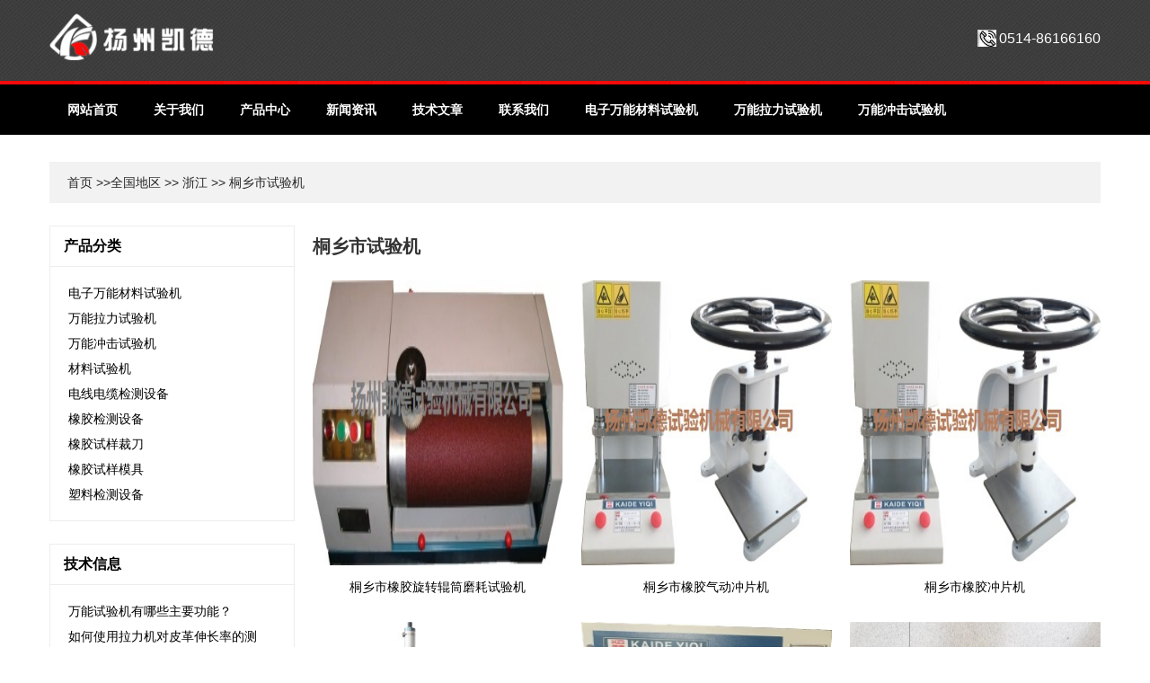

--- FILE ---
content_type: text/html; charset=Utf-8
request_url: http://www.tianag.com/qgdq/zj/txs463/list_11.html
body_size: 3308
content:
<!DOCTYPE html>
<html>
<head>
    <meta charset="UTF-8">
    <meta name="robots" content="noarchive">
    <meta name="viewport" content="width=device-width,initial-scale=1,minimum-scale=1,maximum-scale=1,user-scalable=no" />
    <meta name="applicable-device" content="mobile">
    <link rel="canonical" href="http://www.tianag.com/qgdq/zj/txs463/">
    <title>桐乡市试验机-桐乡市试验机价格-桐乡市试验机厂家_扬州市江都区凯德试验机械有限公司</title>
    <meta name="Keywords" content="桐乡市试验机,桐乡市试验机厂家,桐乡市试验机报价,桐乡市试验机-扬州市江都区凯德试验机械有限公司" />
    <meta name="Description" content="扬州市江都区凯德试验机械有限公司专业生产制造桐乡市试验机产品，桐乡市试验机厂家在线报价，咨询电话：0514-86166160" />
    <link rel="stylesheet" type="text/css" href="/templets/default/css/style.css" />
    <!--[if lt IE 9]>
    <script src="/templets/default/js/html5.js" type="text/javascript" charset="utf-8"></script>
    <script src="/templets/default/js/respond.min.js" type="text/javascript" charset="utf-8"></script>
    <![endif]-->
</head>
<body>
<header>
    <div class="head_top">
        <div class="head_box">
            <div class="head_logo"><a href="/"><img src="/templets/default/images/logo.png" alt="凯德试验机械有限公司_万能试验机-冲击试验机-拉力试验机-材料试验机专业厂家"/></a></div>
            <div class="head_tell"><a href="/">0514-86166160</a></div>
        </div>
    </div>
</header>
<nav>
    <div class="daohang">
        <ul><li><a href="/">网站首页</a></li><li><a href="http://www.tianag.com/gywm/">关于我们</a></li><li><a href="http://www.tianag.com/cpzx/">产品中心</a></li><li><a href="http://www.tianag.com/xwzx/">新闻资讯</a></li><li><a href="http://www.tianag.com/jswz/">技术文章</a></li><li><a href="http://www.tianag.com/lxwm/">联系我们</a></li><li><a href="http://www.tianag.com/cpzx/dzwnsyj/">电子万能材料试验机</a></li><li><a href="http://www.tianag.com/cpzx/llj/">万能拉力试验机</a></li><li><a href="http://www.tianag.com/cpzx/llsyj/">万能冲击试验机</a></li></ul>
    </div>
</nav>
<section class="neiye">
    <div class="weizhi">
        <a href="/">首页</a> >><a href=http://www.tianag.com/qgdq/>全国地区</a> >> <a href=http://www.tianag.com/qgdq/zj/>浙江</a> >> <a href=http://www.tianag.com/qgdq/zj/txs463/>桐乡市</a>试验机
    </div>
    <div class="lby">
        <article class="cplby_right">
            <h1 class="liebiao_lmm cplb_lmm"><a href="http://www.tianag.com/qgdq/zj/txs463/">桐乡市试验机</a></h1>
            <div class="pro_list">
                
                <dl>
                    <dt><a href="http://www.tianag.com/cpzx/xjjcsb/48.html"><img src="http://www.tianag.com/uploads/image/20170211/20170211163618_59781.jpg"/></a></dt>
                    <dd><a href="http://www.tianag.com/cpzx/xjjcsb/48.html">桐乡市橡胶旋转辊筒磨耗试验机</a></dd>
                </dl>
                
                <dl>
                    <dt><a href="http://www.tianag.com/cpzx/xjjcsb/47.html"><img src="http://www.tianag.com/uploads/image/20170211/20170211163346_96665.jpg"/></a></dt>
                    <dd><a href="http://www.tianag.com/cpzx/xjjcsb/47.html">桐乡市橡胶气动冲片机</a></dd>
                </dl>
                
                <dl>
                    <dt><a href="http://www.tianag.com/cpzx/xjjcsb/46.html"><img src="http://www.tianag.com/uploads/image/20170211/20170211163210_56502.jpg"/></a></dt>
                    <dd><a href="http://www.tianag.com/cpzx/xjjcsb/46.html">桐乡市橡胶冲片机</a></dd>
                </dl>
                
                <dl>
                    <dt><a href="http://www.tianag.com/cpzx/xjjcsb/45.html"><img src="http://www.tianag.com/uploads/image/20170211/20170211163011_96165.jpg"/></a></dt>
                    <dd><a href="http://www.tianag.com/cpzx/xjjcsb/45.html">桐乡市橡胶低温脆性试验机</a></dd>
                </dl>
                
                <dl>
                    <dt><a href="http://www.tianag.com/cpzx/xjjcsb/44.html"><img src="http://www.tianag.com/uploads/image/20170211/20170211162628_56826.jpg"/></a></dt>
                    <dd><a href="http://www.tianag.com/cpzx/xjjcsb/44.html">桐乡市橡胶老化试验箱</a></dd>
                </dl>
                
                <dl>
                    <dt><a href="http://www.tianag.com/cpzx/xjsymj/43.html"><img src="http://www.tianag.com/uploads/image/20170211/20170211162020_55329.jpg"/></a></dt>
                    <dd><a href="http://www.tianag.com/cpzx/xjsymj/43.html">桐乡市橡胶龟裂疲劳试验模具</a></dd>
                </dl>
                
                <dl>
                    <dt><a href="http://www.tianag.com/cpzx/xjsymj/42.html"><img src="http://www.tianag.com/uploads/image/20170211/20170211161715_45395.jpg"/></a></dt>
                    <dd><a href="http://www.tianag.com/cpzx/xjsymj/42.html">桐乡市橡胶试样模具</a></dd>
                </dl>
                
                <dl>
                    <dt><a href="http://www.tianag.com/cpzx/xjsycd/41.html"><img src="http://www.tianag.com/uploads/image/20170211/20170211161011_70191.jpg"/></a></dt>
                    <dd><a href="http://www.tianag.com/cpzx/xjsycd/41.html">桐乡市GB/T1040.3塑料拉伸试验裁刀</a></dd>
                </dl>
                
                <dl>
                    <dt><a href="http://www.tianag.com/cpzx/xjsycd/40.html"><img src="http://www.tianag.com/uploads/image/20170211/20170211160810_88942.jpg"/></a></dt>
                    <dd><a href="http://www.tianag.com/cpzx/xjsycd/40.html">桐乡市GB/T529橡胶试样裁刀</a></dd>
                </dl>
                
                <dl>
                    <dt><a href="http://www.tianag.com/cpzx/xjsycd/39.html"><img src="http://www.tianag.com/uploads/image/20170211/20170211160406_63374.jpg"/></a></dt>
                    <dd><a href="http://www.tianag.com/cpzx/xjsycd/39.html">桐乡市橡胶试样裁刀</a></dd>
                </dl>
                
                <dl>
                    <dt><a href="http://www.tianag.com/cpzx/xjsycd/38.html"><img src="http://www.tianag.com/uploads/image/20170211/20170211160221_96668.jpg"/></a></dt>
                    <dd><a href="http://www.tianag.com/cpzx/xjsycd/38.html">桐乡市GB/T528橡胶试样裁刀</a></dd>
                </dl>
                
                <dl>
                    <dt><a href="http://www.tianag.com/cpzx/xjsycd/37.html"><img src="http://www.tianag.com/uploads/image/20170211/20170211160012_50157.jpg"/></a></dt>
                    <dd><a href="http://www.tianag.com/cpzx/xjsycd/37.html">桐乡市哑铃裁刀</a></dd>
                </dl>
                
            </div>
            <div class="fenye">
                <ul>
                    <li><a href="./">首页</a></li><li><a href="./list_10.html">上一页</a></li><li><a href="./list_6.html">7</a></li><li><a href="./list_7.html">8</a></li><li><a href="./list_8.html">9</a></li><li><a href="./list_9.html">10</a></li><li><a href="./list_10.html">11</a></li><li><strong>12</strong></li><li><a href="./list_12.html">13</a></li><li><a href="./list_12.html">下一页</a></li><li><a href="./list_12.html">尾页</a></li><li>共&nbsp;13&nbsp;页&nbsp;150&nbsp;条</li><li><input name="pagenav" id="pagenav" type="text" size="2" maxlength="10" value="12" onkeypress="javaScript:if(event.keyCode==13){go(this.value);}">&nbsp;页&nbsp;<a href="javascript:;" onclick="javascript:go(document.getElementById('pagenav').value);return false;">GO</a></li>
<script language="JavaScript">var indexUrl = './';var maxPage = 13;var showPages = 13;function go(page){try{var baseUrl = './list';var url = '';if (page >0&&page <=showPages){if(page==1){url = indexUrl;}else if(page >1 && page <= maxPage ){page = page-1;url = baseUrl+'_'+page+'.html';}else{maxPage = maxPage-1;url = baseUrl+'_'+maxPage+'.html';}document.location.href=url;return true;}else{return false;}}catch(e){alert("Sorry:"+e);}return false;}</script>
                </ul>
            </div>
        </article>
        <aside class="lby_left">
            <div class="pub_box">
                <div class="pub_tit">产品分类</div>
                <div class="pub_wen">
                    <ul>
                        
                        <li><a href="http://www.tianag.com/cpzx/dzwnsyj/">电子万能材料试验机</a></li>
                        
                        <li><a href="http://www.tianag.com/cpzx/llj/">万能拉力试验机</a></li>
                        
                        <li><a href="http://www.tianag.com/cpzx/llsyj/">万能冲击试验机</a></li>
                        
                        <li><a href="http://www.tianag.com/cpzx/clsyj/">材料试验机</a></li>
                        
                        <li><a href="http://www.tianag.com/cpzx/dxdljcsb/">电线电缆检测设备</a></li>
                        
                        <li><a href="http://www.tianag.com/cpzx/xjjcsb/">橡胶检测设备</a></li>
                        
                        <li><a href="http://www.tianag.com/cpzx/xjsycd/">橡胶试样裁刀</a></li>
                        
                        <li><a href="http://www.tianag.com/cpzx/xjsymj/">橡胶试样模具</a></li>
                        
                        <li><a href="http://www.tianag.com/cpzx/sljcsb/">塑料检测设备</a></li>
                        
                    </ul>
                </div>
            </div>

            <div class="pub_box">
                <div class="pub_tit">技术信息</div>
                <div class="pub_wen">
                    <ul>
                        
                        <li><a href="http://www.tianag.com/jswz/16065.html">万能试验机有哪些主要功能？</a></li>
                        
                        <li><a href="http://www.tianag.com/jswz/16057.html">如何使用拉力机对皮革伸长率的测试?</a></li>
                        
                        <li><a href="http://www.tianag.com/jswz/16056.html">购买拉力机时要注意哪几点</a></li>
                        
                        <li><a href="http://www.tianag.com/jswz/16055.html">怎么才能让拉力试验机测试的数据更加准确？</a></li>
                        
                        <li><a href="http://www.tianag.com/jswz/16054.html">关于冲击试验机使用的详细步骤及操作注意事项</a></li>
                        
                        <li><a href="http://www.tianag.com/jswz/16053.html">冲击试验机的使用注意事项与工作原理</a></li>
                        
                        <li><a href="http://www.tianag.com/jswz/16052.html">拉力试验机的常见问题以及如何解决</a></li>
                        
                        <li><a href="http://www.tianag.com/jswz/16051.html">使用液压万能试验机有哪些步骤</a></li>
                        
                        <li><a href="http://www.tianag.com/jswz/16050.html">关于万能试验机操作时注意的问题</a></li>
                        
                        <li><a href="http://www.tianag.com/jswz/16048.html">冷热冲击试验机的使用注意事项与维护保养</a></li>
                        
                    </ul>
                </div>
            </div>
        </aside>
    </div>
    <div class="yqlj">
    <div class="yqlj_cont">
        <div class="yqlj_tit"><p>友情链接</p><span>LINKS</span></div>
        <div class="yqlj_box">
            <a href="https://www.hssdgroup.com/PRODUCT/64b964pg/" target="_blank">Tensile Testing Machine</a> <a href="https://www.syjlab.com/a/Electronic/" target="_blank">Electronic Tensile Testing Machine</a> <a href="https://www.bjjpls.com/ccfg/" target="_blank">财产分割法律知识</a> <a href="http://www.hssdyq.com/qg/hn207/pds/" target="_blank">平顶山试验机厂家</a> <a href="http://www.hssdyq.com/" target="_blank">拉力机</a> <a href="http://www.yikst-tech.com/" target="_blank">亿铖达</a> <a href="https://www.jinshicms.com" target="_blank">多平台短视频分发</a> <a href="https://www.hssdgroup.com/PRODUCT/Horizontal_Tensile_Testing_Machine/" target="_blank">Tensile Testing Machine</a> <a href="http://www.tianag.com/" title="万能试验机" target="_blank">万能试验机</a>
        </div>
    </div>
</div>
</section>
<footer>
    <div class="dibu">
        <div class="copyright">
            <p>扬州市江都区凯德试验机械有限公司 版权所有©2019。Copyright (c) 2011 八零CMS 版权所有<a href="https://beian.miit.gov.cn/" target="_blank">苏ICP备11050075号-10</a><a href="http://www.tianag.com/" target="_blank" title="试验机">试验机</a></p>
        </div>
    </div>
</footer>
<!--<script src="/beian.js" type="text/javascript" charset="utf-8"></script>-->
</body>
</html>

--- FILE ---
content_type: text/css
request_url: http://www.tianag.com/templets/default/css/style.css
body_size: 10481
content:
body,button,dd,dl,dt,fieldset,form,h1,h2,h3,h4,h5,h6,input,legend,li,ol,p,select,table,td,textarea,th,ul{ margin:0; padding:0;}
button,input,select,textarea{ outline:0;}
textarea{ resize:none;}
ul,li{ list-style:none;}
img{ outline:0; border:none; display: block;}
button,input[type=button],input[type=reset],input[type=submit]{ -webkit-appearance:none;}
input{ border-radius: 0px; outline: none; box-shadow:none}
a{ color:#333; text-decoration:none;}
a:hover{ text-decoration:none;}
article,aside,details,figcaption,figure,footer,header,hgroup,menu,nav,section{ display:block; margin: 0; padding: 0;}
html{ overflow-x: hidden;}
body{ font-size: 15px; min-width: 320px; font-family: 'Open Sans', sans-serif; line-height: 27px; color: #777777; font-weight: 400;}

.head_top{ width: 100%; overflow: hidden; height: 94px; background: url("../images/top-bg.jpg") repeat-x;}
.head_box{ max-width: 1170px; margin: 0 auto; padding: 0 10px; overflow: hidden;}
.head_logo{ float: left; overflow: hidden; padding: 15px 0px;}
.head_logo img{ display: block; max-height: 52px;}
.head_tell{ float: right; line-height: 85px; color: #fff; font-size: 16px; background: url("../images/contact.jpg") no-repeat left; padding-left: 24px;}
.head_tell a{color: #fff;}

.daohang{ width: 100%; overflow: hidden; background: #000;}
.daohang ul{ max-width: 1170px; margin: 0 auto; overflow: hidden; padding: 0 10px;}
.daohang ul li{ float: left; line-height: 56px; color: #FFFFFF; font-weight: 600; font-size: 14px;}
.daohang ul li a{ color: #ffffff;  padding: 0 20px; display: block;}
.daohang ul li a:hover{ color: #ffffff; background: #34d264;}

.banner{ width: 100%; overflow: hidden; max-height: 650px;}
.banner img{ display: block; width: 100%;}

.chanpin{ max-width: 1190px; margin: 0 auto; overflow: hidden; padding: 50px 0;}
.chanpin_tit{ overflow: hidden; text-align: center; background: url("../images/tit.png") repeat-x center; margin: 0 10px;}
.chanpin_tit a{ display: inline-block; background: #FFFFFF; color: black; font-weight: 700; font-size: 35px; line-height: 40px; padding: 0 15px;}
.chanpin_box{ overflow: hidden;}
.chanpin_box dl{ float: left; width: 25%; overflow: hidden; margin-top: 30px; padding: 0 10px; box-sizing: border-box; *width: 277.5px;}
.chanpin_box dl dt{ overflow: hidden; height: 315px;}
.chanpin_box dl dt img{ display: block; width: 100%; height: 100%;}
.chanpin_box dl dd{ margin-top: 10px; font-weight: 400; overflow: hidden; color: #000; font-size: 15px; line-height: 28px; height: 28px; overflow: hidden; text-align: center;}
.chanpin_box dl dd a{ color: #000000;}
.chanpin_box dl dd a:hover{ color: #34d264;}
.more_cp{ display: block; width: 236px; height: 44px; line-height: 44px; text-align: center; background: #000; color: #fff; transition: all 500ms ease 0s; margin: 30px auto 0;}
.more_cp:hover{ background: #34d264;}

.xinwen{ width: 100%; overflow: hidden; padding: 50px 0; border-top: 1px solid #ededed;}
.xinwen_center{ max-width: 1190px; margin: 0 auto; overflow: hidden;}
.xinwen_list{ overflow: hidden;}
.xinwen_list dl{ float: left; width: 33.3333%; overflow: hidden; padding: 0 15px; box-sizing: border-box; margin-top: 30px; *width: 366.66px;}
.xinwen_list dl dt{ overflow: hidden; height: 237px;}
.xinwen_list dl dt img{ display: block; width: 100%; height: 100%;}
.xinwen_list dl dd{ overflow: hidden;}
.xinwen_list dl dd span{ display: block; text-align: center; background: #b2b2b2; color: #fff; line-height: 16px; padding: 17px 20px 17px; transition: all 0.5s ease 0s; cursor: pointer;}
.xinwen_list dl dd span:hover{ background: #000;}
.xinwen_list dl dd a.xinwen_bt{ display: block; margin-top: 10px; font-weight: 400; line-height: 25px; font-size: 14px; color: #000; height: 25px; overflow: hidden;}
.xinwen_list dl dd p{ padding-top: 15px; margin-top: 15px; border-top: 1px solid #ddd; line-height: 24px; color: gray; font-weight: 400; height: 48px; overflow: hidden;}
.xinwen_list dl dd a.xw_more{ display: block; padding: 5px 0; font-size: 14px; line-height: 26px; color: #262626; font-weight: 600; text-transform: capitalize;}
.xinwen_list dl dd a:hover{ color: #34d264;}

.yqlj{ width: 100%; overflow: hidden; background: #f7f7f7;}
.yqlj_cont{ max-width: 1170px; margin: 0 auto; overflow: hidden; padding: 20px 10px;}
.yqlj_tit{color: #1e2331; font-weight: bold; line-height: 40px; font-size: 16px;}
.yqlj_tit p{ float: left;}
.yqlj_tit span{ padding-left: 5px; color: #7a8595; font-size: 12px; font-weight: normal;}
.yqlj_box{ overflow: hidden; font-size: 0px; margin-top: 10px;}
.yqlj_box a{ display: inline-block; padding-right: 16px; line-height: 24px; color: #7a8595; font-size: 14px; font-weight: 500;}
.yqlj_box a:hover{ color: #09a223;}

.dibu{ width: 100%; overflow: hidden; background: #000; padding: 25px 0}
.copyright{ color: #fff; font-size: 14px; max-width: 1170px; padding: 0 10px; margin: 0 auto; text-align: center; line-height: 22px;}
.copyright a{ color: #fff;}

.neiye{ max-width: 1190px; margin: 0 auto; overflow: hidden; padding: 30px 0;}
.weizhi{ margin: 0 10px; padding: 10px 20px; background: #f2f2f2; color: #262626; line-height: 26px; font-size: 14px;}
.weizhi a{ color: #262626;}
.weizhi a:hover{ color: #34d264;}

.lby{ max-width: 1190px; margin: 0 auto; overflow: hidden;}
.lby_left{ float: left; overflow: hidden; width: 24.6%; padding: 0 10px; box-sizing: border-box; *width: 272px;}
.lby_right{ float: right; overflow: hidden; width: 75.4%; padding: 0 10px; box-sizing: border-box; *width: 874px;}

.pub_box{ overflow: hidden; margin-top: 25px; border: 1px solid #ededed;}
.pub_tit{ color: #000000; padding: 10px 15px; font-weight: 700; line-height: 24px; font-size: 16px; border-bottom: 1px solid #ededed;}
.pub_wen{ overflow: hidden; padding: 15px 20px;}
.pub_wen li{ height: 28px; line-height: 28px; overflow: hidden;     font-size: 14px; font-weight: 400;}
.pub_wen li a{ color: #000;}
.pub_wen li a:hover{ color: #34d264;}

.pub_img{ overflow: hidden; margin-top: 25px; }
.pub_img img{ display: block; width: 100%; max-height: 360px;}

.liebiao_lmm{ color: #000000; font-weight: 700; font-size: 20px; line-height: 26px; margin-top: 35px;}
.liebiao_list{ overflow: hidden;}
.liebiao_list li{ overflow: hidden; border-bottom: 1px solid #e0e0e0; padding-bottom: 20px; margin-top: 30px;}
.liebiao_list li span{ display: block; color: ; font-size: 20px; margin: 10px 0 15px; padding-bottom: 10px; color: #000; font-weight: 500; line-height: 27px;}
.liebiao_list li span a{ color: #000;}
.liebiao_list li span a:hover{ color: #34d264;}
.liebiao_list li img{ display: block; max-width: 100%;}
.liebiao_list li i{ display: block; font-style: normal; border-bottom: 1px solid #eee; padding-bottom: 15px; margin-bottom: 15px; line-height: 26px; margin-top: 20px;}
.liebiao_list li p{ line-height: 24px; font-size: 13px; letter-spacing: 0.4px; color: gray; font-weight: 400;}
.lb_more{ overflow: hidden; margin-top: 10px;}
.lb_more a{ display: block; float: right; font-weight: 600; color: #fff; background: #000; width: 86px; height: 44px; line-height: 44px; text-align: center; font-size: 13px; transition: all 500ms ease 0s;}
.lb_more a:hover{ background: #34d264;}

.fenye{ overflow: hidden; text-align: center; font-size: 0px; padding: 50px 0px 10px 0;}
.fenye li{ display: inline; margin: 0 2px; color: #272727; font-size: 16px;}
.fenye li a,.fenye li strong{ display: inline-block; padding: 0px 11px; color: #fff; font-size: 14px; margin-bottom: 6px; line-height: 30px; font-weight: 500; background: #000;}
.fenye li strong{ background: #34d264;}
.fenye li a:hover{transition: all 0.6s;  background: #34d264;}

.neirong{ overflow: hidden; border: 1px solid #ddd; padding: 30px 19px; background: #FFFFFF; margin-top: 25px;}
.neirong_head{ overflow: hidden; border-bottom: 1px dotted #ddd; text-align: center; padding-bottom: 10px;}
.neirong_head h1{ font-weight: normal; font-size: 24px; line-height: 32px;}
.neirong_head p{ color: #999999; line-height: 24px; font-size: 14px; margin-top: 6px;}
.neirong_head p span{ padding: 0 5px;}
.neirong_body{ overflow: hidden; text-indent: 2em; padding: 20px 0; color: #848484; line-height: 28px; font-size: 14px; font-weight: normal;}
.neirong_body img{ display: block; max-width: 100%; margin: 0 auto;}
.neirong_sxp{ overflow: hidden; border-top: 1px dotted #ddd; padding-top: 20px;}
.neirong_sxp li{ height: 30px; line-height: 30px; overflow: hidden; color: #666666;}
.neirong_sxp li a{ color: #999999;}
.neirong_sxp li a:hover{ color: #5dca7d;}

.pub_pic{ overflow: hidden; padding: 15px 20px;}
.pub_pic dl{ overflow: hidden; padding: 5px 0;}
.pub_pic dl dt{ margin-bottom: 10px; float: left; margin-right: 15px; margin-top: 5px; width: 80px; height: 93px; overflow: hidden;}
.pub_pic dl dt img{ display: block; width: 100%; height: 100%;}
.pub_pic dl dd{ overflow: hidden; padding-top: 5px;}
.pub_pic dl dd a{ display: block; font-size: 14px; line-height: 28px; color: #000; font-weight: 400; max-height: 56px; overflow: hidden;}
.pub_pic dl dd a:hover{ color: #34d264;}
.pub_pic dl dd p{ color: #000; font-size: 600; font-size: 13px; line-height: 22px; margin-top: 6px;}

.cplby_right{float: right; overflow: hidden; width: 75.4%; box-sizing: border-box; *width: 897px;}
.cplb_lmm{ padding: 0 10px;}
.pro_list{ overflow: hidden;}
.pro_list dl{ float: left; width: 33.3333%; overflow: hidden; padding: 0 10px; box-sizing: border-box; margin-top: 25px; *width: 279px;}
.pro_list dl dt{ overflow: hidden; height: 317px;}
.pro_list dl dt img{ display: block; width: 100%; height: 100%; overflow: hidden;}
.pro_list dl dd{font-weight: 400; text-align: center; overflow: hidden; font-size: 14px; line-height: 28px; height: 28px; overflow: hidden; margin-top: 10px;}
.pro_list dl dd a{ color: #000;}
.pro_list dl dd a:hover{ color: #34d264;}

@media (max-width: 991px){
	.daohang ul{ padding: 10px 0;}
	.daohang ul li{ width: 25%; line-height: 32px; height: 32px; overflow: hidden; text-align: center;}
	.daohang ul li a{ padding: 0px;}
	.chanpin_box dl{ width: 50%;}
	.lby_left{ width: 100%;}
	.lby_right{ width: 100%;}
	.cplby_right{ width: 100%;}
}
@media (max-width: 768px){
	.xinwen_list dl{ width: 100%;}
	.xinwen_list dl dt{ height: auto;}
	.pro_list dl{ width: 50%;}
}
@media (max-width: 479px){
	.head_tell{ display: none;}
	.chanpin_box dl dt{ height: 160px;}
	.pro_list dl dt{height: 160px;}
}